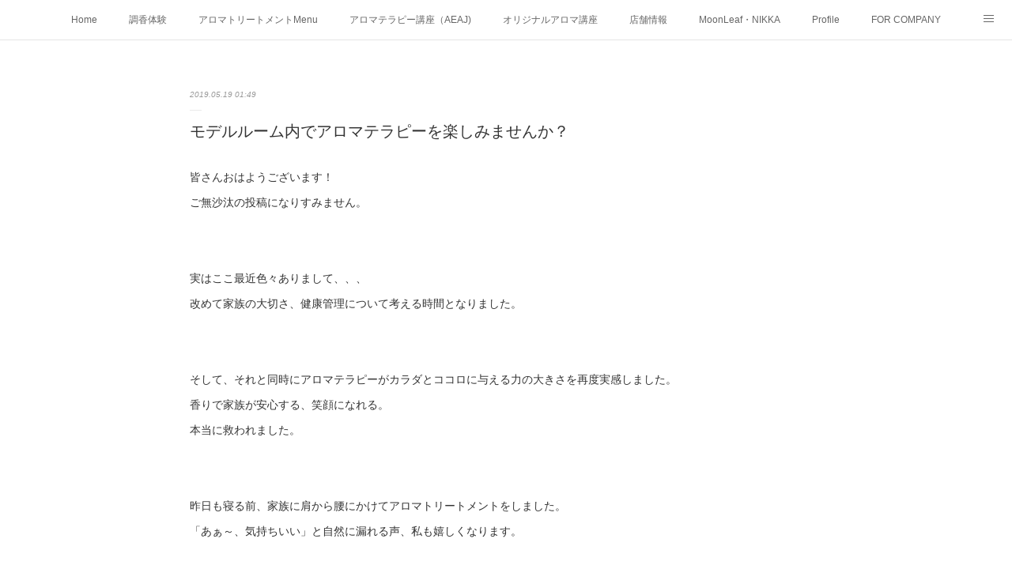

--- FILE ---
content_type: text/html; charset=utf-8
request_url: https://www.moonleaf-sapporo.com/posts/6266995
body_size: 11820
content:
<!doctype html>

            <html lang="ja" data-reactroot=""><head><meta charSet="UTF-8"/><meta http-equiv="X-UA-Compatible" content="IE=edge"/><meta name="viewport" content="width=device-width,user-scalable=no,initial-scale=1.0,minimum-scale=1.0,maximum-scale=1.0"/><title data-react-helmet="true">モデルルーム内でアロマテラピーを楽しみませんか？ | MoonLeaf sapporo　/　札幌市東区の100種類以上の香りが楽しめるアロマスクール＆トリートメントサロン</title><link data-react-helmet="true" rel="canonical" href="https://www.moonleaf-sapporo.com/posts/6266995/"/><meta name="description" content="皆さんおはようございます！ご無沙汰の投稿になりすみません。実はここ最近色々ありまして、、、改めて家族の大切さ、健康管理について考える時間となりました。そして、それと同時にアロマテラピーがカラダとココロ"/><meta name="google-site-verification" content="TZiLsbxFoVl13XSXdgOWANfwOhevkv7kegJZML3Jd-A"/><meta property="fb:app_id" content="522776621188656"/><meta property="og:url" content="https://www.moonleaf-sapporo.com/posts/6266995"/><meta property="og:type" content="article"/><meta property="og:title" content="モデルルーム内でアロマテラピーを楽しみませんか？"/><meta property="og:description" content="皆さんおはようございます！ご無沙汰の投稿になりすみません。実はここ最近色々ありまして、、、改めて家族の大切さ、健康管理について考える時間となりました。そして、それと同時にアロマテラピーがカラダとココロ"/><meta property="og:image" content="https://cdn.amebaowndme.com/madrid-prd/madrid-web/images/sites/125429/7a265de59d8ddd6c9ec15aab0079122f_c514a8662a53f76cf499f7a508868174.jpg"/><meta property="og:site_name" content="MoonLeaf sapporo　/　札幌市東区の100種類以上の香りが楽しめるアロマスクール＆トリートメントサロン"/><meta property="og:locale" content="ja_JP"/><meta name="twitter:card" content="summary"/><meta name="twitter:site" content="@amebaownd"/><meta name="twitter:creator" content="@MoonLeafsappro"/><meta name="twitter:title" content="モデルルーム内でアロマテラピーを楽しみませんか？ | MoonLeaf sapporo　/　札幌市東区の100種類以上の香りが楽しめるアロマスクール＆トリートメントサロン"/><meta name="twitter:description" content="皆さんおはようございます！ご無沙汰の投稿になりすみません。実はここ最近色々ありまして、、、改めて家族の大切さ、健康管理について考える時間となりました。そして、それと同時にアロマテラピーがカラダとココロ"/><meta name="twitter:image" content="https://cdn.amebaowndme.com/madrid-prd/madrid-web/images/sites/125429/7a265de59d8ddd6c9ec15aab0079122f_c514a8662a53f76cf499f7a508868174.jpg"/><meta name="twitter:app:id:iphone" content="911640835"/><meta name="twitter:app:url:iphone" content="amebaownd://public/sites/125429/posts/6266995"/><meta name="twitter:app:id:googleplay" content="jp.co.cyberagent.madrid"/><meta name="twitter:app:url:googleplay" content="amebaownd://public/sites/125429/posts/6266995"/><meta name="twitter:app:country" content="US"/><link rel="amphtml" href="https://amp.amebaownd.com/posts/6266995"/><link rel="alternate" type="application/rss+xml" title="MoonLeaf sapporo　/　札幌市東区の100種類以上の香りが楽しめるアロマスクール＆トリートメントサロン" href="https://www.moonleaf-sapporo.com/rss.xml"/><link rel="alternate" type="application/atom+xml" title="MoonLeaf sapporo　/　札幌市東区の100種類以上の香りが楽しめるアロマスクール＆トリートメントサロン" href="https://www.moonleaf-sapporo.com/atom.xml"/><link rel="sitemap" type="application/xml" title="Sitemap" href="/sitemap.xml"/><link href="https://static.amebaowndme.com/madrid-frontend/css/user.min-a66be375c.css" rel="stylesheet" type="text/css"/><link href="https://static.amebaowndme.com/madrid-frontend/css/malia/index.min-a66be375c.css" rel="stylesheet" type="text/css"/><link rel="icon" href="https://cdn.amebaowndme.com/madrid-prd/madrid-web/images/sites/125429/94689879e3ec254fe1916cd040621b19_60dc520889b3b970ac8def8feec56f24.png?width=32&amp;height=32"/><link rel="apple-touch-icon" href="https://cdn.amebaowndme.com/madrid-prd/madrid-web/images/sites/125429/94689879e3ec254fe1916cd040621b19_60dc520889b3b970ac8def8feec56f24.png?width=180&amp;height=180"/><style id="site-colors" charSet="UTF-8">.u-nav-clr {
  color: #666666;
}
.u-nav-bdr-clr {
  border-color: #666666;
}
.u-nav-bg-clr {
  background-color: #ffffff;
}
.u-nav-bg-bdr-clr {
  border-color: #ffffff;
}
.u-site-clr {
  color: #333333;
}
.u-base-bg-clr {
  background-color: #ffffff;
}
.u-btn-clr {
  color: #bbbbbb;
}
.u-btn-clr:hover,
.u-btn-clr--active {
  color: rgba(187,187,187, 0.7);
}
.u-btn-clr--disabled,
.u-btn-clr:disabled {
  color: rgba(187,187,187, 0.5);
}
.u-btn-bdr-clr {
  border-color: #cccccc;
}
.u-btn-bdr-clr:hover,
.u-btn-bdr-clr--active {
  border-color: rgba(204,204,204, 0.7);
}
.u-btn-bdr-clr--disabled,
.u-btn-bdr-clr:disabled {
  border-color: rgba(204,204,204, 0.5);
}
.u-btn-bg-clr {
  background-color: #cccccc;
}
.u-btn-bg-clr:hover,
.u-btn-bg-clr--active {
  background-color: rgba(204,204,204, 0.7);
}
.u-btn-bg-clr--disabled,
.u-btn-bg-clr:disabled {
  background-color: rgba(204,204,204, 0.5);
}
.u-txt-clr {
  color: #333333;
}
.u-txt-clr--lv1 {
  color: rgba(51,51,51, 0.7);
}
.u-txt-clr--lv2 {
  color: rgba(51,51,51, 0.5);
}
.u-txt-clr--lv3 {
  color: rgba(51,51,51, 0.3);
}
.u-txt-bg-clr {
  background-color: #eaeaea;
}
.u-lnk-clr,
.u-clr-area a {
  color: #72b1b3;
}
.u-lnk-clr:visited,
.u-clr-area a:visited {
  color: rgba(114,177,179, 0.7);
}
.u-lnk-clr:hover,
.u-clr-area a:hover {
  color: rgba(114,177,179, 0.5);
}
.u-ttl-blk-clr {
  color: #333333;
}
.u-ttl-blk-bdr-clr {
  border-color: #333333;
}
.u-ttl-blk-bdr-clr--lv1 {
  border-color: #d6d6d6;
}
.u-bdr-clr {
  border-color: #ebebeb;
}
.u-acnt-bdr-clr {
  border-color: #ffffff;
}
.u-acnt-bg-clr {
  background-color: #ffffff;
}
body {
  background-color: #ffffff;
}
blockquote {
  color: rgba(51,51,51, 0.7);
  border-left-color: #ebebeb;
};</style><style id="user-css" charSet="UTF-8">embed,
iframe,
object{
	max-width: 100%;
}

/**
 * @media all
 * 全体に適用したいCSSを記述してください。
 */
/*
.btn__item {
  border-radius: 24px;
} */;</style><style media="screen and (max-width: 800px)" id="user-sp-css" charSet="UTF-8">@media (max-width: 320px) {
.embed-container {
    position: relative;
    padding-bottom: 120%;
    height: 0;
    max-width: 100%;
    }
}
 
@media (min-width: 992px) {
.embed-container {
    position: relative;
    padding-bottom: 56.25%;
    height: 0;
    max-width: 100%;
    }
}

/**
 * @media (max-width: 800px)
 * 画面幅が800px以下のスマートフォン、タブレット用のCSSを記述してください。
 */
/*
.btn__item {
  border-radius: 24px;
}
*/;</style><script>
              (function(i,s,o,g,r,a,m){i['GoogleAnalyticsObject']=r;i[r]=i[r]||function(){
              (i[r].q=i[r].q||[]).push(arguments)},i[r].l=1*new Date();a=s.createElement(o),
              m=s.getElementsByTagName(o)[0];a.async=1;a.src=g;m.parentNode.insertBefore(a,m)
              })(window,document,'script','//www.google-analytics.com/analytics.js','ga');
            </script></head><body id="mdrd-a66be375c" class="u-txt-clr u-base-bg-clr theme-malia plan-premium hide-owndbar "><noscript><iframe src="//www.googletagmanager.com/ns.html?id=GTM-PXK9MM" height="0" width="0" style="display:none;visibility:hidden"></iframe></noscript><script>
            (function(w,d,s,l,i){w[l]=w[l]||[];w[l].push({'gtm.start':
            new Date().getTime(),event:'gtm.js'});var f=d.getElementsByTagName(s)[0],
            j=d.createElement(s),dl=l!='dataLayer'?'&l='+l:'';j.async=true;j.src=
            '//www.googletagmanager.com/gtm.js?id='+i+dl;f.parentNode.insertBefore(j,f);
            })(window,document, 'script', 'dataLayer', 'GTM-PXK9MM');
            </script><div id="content"><div class="page" data-reactroot=""><div class="page__outer"><div class="page__inner u-base-bg-clr"><div role="navigation" class="common-header__outer u-nav-bg-clr"><input type="checkbox" id="header-switch" class="common-header__switch"/><div class="common-header"><div class="common-header__inner js-nav-overflow-criterion"><ul class="common-header__nav common-header-nav"><li class="common-header-nav__item js-nav-item "><a target="" class="u-nav-clr" href="/">Home</a></li><li class="common-header-nav__item js-nav-item "><a target="" class="u-nav-clr" href="/pages/354680/menu">調香体験</a></li><li class="common-header-nav__item js-nav-item "><a target="" class="u-nav-clr" href="/pages/355443/nikka">アロマトリートメントMenu</a></li><li class="common-header-nav__item js-nav-item "><a target="" class="u-nav-clr" href="/pages/354679/profile">アロマテラピー講座（AEAJ)</a></li><li class="common-header-nav__item js-nav-item "><a target="" class="u-nav-clr" href="/pages/354815/contact">オリジナルアロマ講座</a></li><li class="common-header-nav__item js-nav-item "><a target="" class="u-nav-clr" href="/pages/358258/page_201603052345">店舗情報</a></li><li class="common-header-nav__item js-nav-item "><a target="" class="u-nav-clr" href="/pages/355446/moonleaf">MoonLeaf・NIKKA</a></li><li class="common-header-nav__item js-nav-item "><a target="" class="u-nav-clr" href="/pages/358262/profile">Profile</a></li><li class="common-header-nav__item js-nav-item "><a target="" class="u-nav-clr" href="/pages/355441/page_201603032151">FOR COMPANY</a></li><li class="common-header-nav__item js-nav-item "><a href="http://ameblo.jp/smilealoma/" target="" class="u-nav-clr">Ameblo</a></li></ul></div><label class="common-header__more u-nav-bdr-clr" for="header-switch"><span class="u-nav-bdr-clr"><span class="u-nav-bdr-clr"><span class="u-nav-bdr-clr"></span></span></span></label></div></div><div><div role="main" class="page__main-outer u-base-bg-clr"><div class="page__main page__main--blog-detail"><div class="section"><div class="page__main--blog-detail"><div class="blog-article-outer"><article class="blog-article"><div class="blog-article__inner"><div class="blog-article__header"><time class="blog-article__date u-txt-clr u-txt-clr--lv2 u-bdr-clr" dateTime="2019-05-19T01:49:53Z">2019.05.19 01:49</time></div><div class="blog-article__content"><div class="blog-article__title blog-title"><h1 class="blog-title__text u-txt-clr">モデルルーム内でアロマテラピーを楽しみませんか？</h1></div><div class="blog-article__body blog-body"><div class="blog-body__item"><div><div class="blog-body__text u-txt-clr u-clr-area" data-block-type="text"><p>皆さんおはようございます！</p><p>ご無沙汰の投稿になりすみません。</p><p><br></p><p><br></p><p>実はここ最近色々ありまして、、、</p><p>改めて家族の大切さ、健康管理について考える時間となりました。</p><p><br></p><p><br></p><p>そして、それと同時にアロマテラピーがカラダとココロに与える力の大きさを再度実感しました。</p><p>香りで家族が安心する、笑顔になれる。</p><p>本当に救われました。</p><p><br></p><p><br></p><p>昨日も寝る前、家族に肩から腰にかけてアロマトリートメントをしました。</p><p>「あぁ～、気持ちいい」と自然に漏れる声、私も嬉しくなります。</p><p><br></p><p><br></p><p>そして、家族が眠りにつくまで空間も香らせています。</p><p><br></p><p><br></p><p>香りが持つ力は大きい、そして使い方は人それぞれ。</p><p><br></p><p><br></p><h3><b>アロマテラピー。。。<br></b><b>・聞いたことはあるけど・・・<br></b><b>・何をどうやって使うんだろう・・・<br></b><b>・どこで教えてもらえるんだろう・・・</b></h3><p><br></p><p><br></p><p>そんな方にイベントのお知らせです。</p><p><br></p><p><br></p><p>素敵なモデルルームであなただけのアロマミストを作ってみませんか？</p><p>作ったミストはお持ち帰り頂き、その日から使って頂けます＾＾</p><p><br></p><h3><b>・眠れないあなたにピロースプレー<br></b><b>・これからの季節にアウトドアスプレー<br></b><b>・お部屋にファブリックスプレーなど</b></h3><p><br></p><p><br></p><p>是非、あなただけの1本を作ってみて下さい♪</p><p><br></p><div></div></div></div></div><div class="blog-body__item"><div><hr class="divider u-bdr-clr"/></div></div><div class="blog-body__item"><div><div class="blog-body__text u-txt-clr u-clr-area" data-block-type="text"><div>●6月24日（月）えらべるオリジナルミスト作り</div><div>空間ミスト・ボディーミスト・虫よけスプレーの中からお好きなもの１種類をお選びください。</div><div>お子様にも安心な素材で自分だけのカオリのオリジナルミストをお作り頂けるＷＳです♪</div><div><br></div><div>【講師： Ｍｏｏｎ Ｌｅａｆ ｓａｐｐｏｒｏ　菊地裕紀子】</div><div>日時：2019年6月24日（月）10：00～12：00（参加費￥1,700）</div><div><br></div><div>竹内建設さんのHPよりご予約下さい◎</div><div><br></div><div>皆さんにお会いできるのを楽しみにしています♡</div></div></div></div><div class="blog-body__item"><div><hr class="divider u-bdr-clr"/></div></div></div></div><div class="blog-article__footer"><div class="bloginfo"><div class="bloginfo__category bloginfo-category"><ul class="bloginfo-category__list bloginfo-category-list"><li class="bloginfo-category-list__item"><a class="u-txt-clr u-txt-clr--lv2" href="/posts/categories/291870">お知らせ<!-- -->(<!-- -->211<!-- -->)</a></li><li class="bloginfo-category-list__item"><a class="u-txt-clr u-txt-clr--lv2" href="/posts/categories/69859">イベント<!-- -->(<!-- -->167<!-- -->)</a></li></ul></div></div><div class="reblog-btn-outer"><div class="reblog-btn-body"><button class="reblog-btn"><span class="reblog-btn__inner"><span class="icon icon--reblog2"></span></span></button></div></div></div></div><div class="complementary-outer complementary-outer--slot2"><div class="complementary complementary--shareButton "><div class="block-type--shareButton"><div class="share share--circle share--circle-5"><button class="share__btn--facebook share__btn share__btn--circle"><span aria-hidden="true" class="icon--facebook icon"></span></button><button class="share__btn--twitter share__btn share__btn--circle"><span aria-hidden="true" class="icon--twitter icon"></span></button><button class="share__btn--hatenabookmark share__btn share__btn--circle"><span aria-hidden="true" class="icon--hatenabookmark icon"></span></button><button class="share__btn--pocket share__btn share__btn--circle"><span aria-hidden="true" class="icon--pocket icon"></span></button><button class="share__btn--googleplus share__btn share__btn--circle"><span aria-hidden="true" class="icon--googleplus icon"></span></button></div></div></div><div class="complementary complementary--siteFollow "><div class="block-type--siteFollow"><div class="site-follow u-bdr-clr"><div class="site-follow__img"><div><img alt=""/></div></div><div class="site-follow__body"><p class="site-follow__title u-txt-clr"><span class="site-follow__title-inner ">MoonLeaf sapporo　/　札幌市東区の100種類以上の香りが楽しめるアロマスクール＆トリートメントサロン</span></p><p class="site-follow__text u-txt-clr u-txt-clr--lv1">いい香りでevrydaysmile！

心と体が緩まる隠れ家自宅アロマサロン
香りと手のぬくもりでslowなひとときを◎

元専門学校講師が伝えるアロマライフ！
AEAJ総合資格認定校🏫

香りの力であなたの笑顔の時間が増えますように♡</p><div class="site-follow__btn-outer"><button class="site-follow__btn site-follow__btn--yet"><div class="site-follow__btn-text"><span aria-hidden="true" class="site-follow__icon icon icon--plus"></span>フォロー</div></button></div></div></div></div></div><div class="complementary complementary--relatedPosts "><div class="block-type--relatedPosts"></div></div><div class="complementary complementary--postPrevNext "><div class="block-type--postPrevNext"><div class="pager pager--type1"><ul class="pager__list"><li class="pager__item pager__item--prev pager__item--bg"><a class="pager__item-inner " style="background-image:url(https://cdn.amebaowndme.com/madrid-prd/madrid-web/images/sites/125429/429a0eca7769553a2a8061a97fe457dc_5c3bd334ccb5666a97e8af8dda11b874.jpg?width=400)" href="/posts/6366885"><time class="pager__date " dateTime="2019-06-04T10:24:09Z">2019.06.04 10:24</time><div><span class="pager__description ">6月5日はてしごと市inつどーむ</span></div><span aria-hidden="true" class="pager__icon icon icon--disclosure-l4 "></span></a></li><li class="pager__item pager__item--next pager__item--bg"><a class="pager__item-inner " style="background-image:url(https://scontent-nrt1-1.xx.fbcdn.net/v/t1.0-9/58380331_999284750281232_729506861014843392_n.jpg?_nc_cat=107&amp;_nc_ht=scontent-nrt1-1.xx&amp;oh=7ee3fb06646581a4977a3128de8b13b6&amp;oe=5D6C4FF2)" href="/posts/6112901"><time class="pager__date " dateTime="2019-04-23T06:54:46Z">2019.04.23 06:54</time><div><span class="pager__description ">【平成→令和】GWはぽすとかんへ遊びに行こう♪</span></div><span aria-hidden="true" class="pager__icon icon icon--disclosure-r4 "></span></a></li></ul></div></div></div></div><div class="blog-article__comment"><div class="comment-list js-comment-list"><div><p class="comment-count u-txt-clr u-txt-clr--lv2"><span>0</span>コメント</p><ul><li class="comment-list__item comment-item js-comment-form"><div class="comment-item__body"><form class="comment-item__form u-bdr-clr "><div class="comment-item__form-head"><textarea type="text" id="post-comment" maxLength="1100" placeholder="コメントする..." class="comment-item__input"></textarea></div><div class="comment-item__form-foot"><p class="comment-item__count-outer"><span class="comment-item__count ">1000</span> / 1000</p><button type="submit" disabled="" class="comment-item__submit">投稿</button></div></form></div></li></ul></div></div></div><div class="pswp" tabindex="-1" role="dialog" aria-hidden="true"><div class="pswp__bg"></div><div class="pswp__scroll-wrap"><div class="pswp__container"><div class="pswp__item"></div><div class="pswp__item"></div><div class="pswp__item"></div></div><div class="pswp__ui pswp__ui--hidden"><div class="pswp__top-bar"><div class="pswp__counter"></div><button class="pswp__button pswp__button--close" title="Close (Esc)"></button><button class="pswp__button pswp__button--share" title="Share"></button><button class="pswp__button pswp__button--fs" title="Toggle fullscreen"></button><button class="pswp__button pswp__button--zoom" title="Zoom in/out"></button><div class="pswp__preloader"><div class="pswp__preloader__icn"><div class="pswp__preloader__cut"><div class="pswp__preloader__donut"></div></div></div></div></div><div class="pswp__share-modal pswp__share-modal--hidden pswp__single-tap"><div class="pswp__share-tooltip"></div></div><div class="pswp__button pswp__button--close pswp__close"><span class="pswp__close__item pswp__close"></span><span class="pswp__close__item pswp__close"></span></div><div class="pswp__bottom-bar"><button class="pswp__button pswp__button--arrow--left js-lightbox-arrow" title="Previous (arrow left)"></button><button class="pswp__button pswp__button--arrow--right js-lightbox-arrow" title="Next (arrow right)"></button></div><div class=""><div class="pswp__caption"><div class="pswp__caption"></div><div class="pswp__caption__link"><a class="js-link"></a></div></div></div></div></div></div></article></div></div></div></div></div></div><footer role="contentinfo" class="page__footer footer" style="opacity:1 !important;visibility:visible !important;text-indent:0 !important;overflow:visible !important;position:static !important"><div class="footer__inner u-bdr-clr " style="opacity:1 !important;visibility:visible !important;text-indent:0 !important;overflow:visible !important;display:block !important;transform:none !important"><div class="footer__item u-bdr-clr" style="opacity:1 !important;visibility:visible !important;text-indent:0 !important;overflow:visible !important;display:block !important;transform:none !important"><p class="footer__copyright u-font"><small class="u-txt-clr u-txt-clr--lv2 u-font" style="color:rgba(51,51,51, 0.5) !important">Copyright © <!-- -->2026<!-- --> <!-- -->MoonLeaf sapporo　/　札幌市東区の100種類以上の香りが楽しめるアロマスクール＆トリートメントサロン<!-- -->.</small></p></div></div></footer></div></div><div class="toast"></div></div></div><script charSet="UTF-8">window.mdrdEnv="prd";</script><script charSet="UTF-8">window.INITIAL_STATE={"authenticate":{"authCheckCompleted":false,"isAuthorized":false},"blogPostReblogs":{},"category":{},"currentSite":{"fetching":false,"status":null,"site":{}},"shopCategory":{},"categories":{},"notifications":{},"page":{},"paginationTitle":{},"postArchives":{},"postComments":{"6266995":{"data":[],"pagination":{"total":0,"offset":0,"limit":3,"cursors":{"after":"","before":""}},"fetching":false},"submitting":false,"postStatus":null},"postDetail":{"postDetail-blogPostId:6266995":{"fetching":false,"loaded":true,"meta":{"code":200},"data":{"id":"6266995","userId":"183638","siteId":"125429","status":"publish","title":"モデルルーム内でアロマテラピーを楽しみませんか？","contents":[{"type":"text","format":"html","value":"\u003Cp\u003E皆さんおはようございます！\u003C\u002Fp\u003E\u003Cp\u003Eご無沙汰の投稿になりすみません。\u003C\u002Fp\u003E\u003Cp\u003E\u003Cbr\u003E\u003C\u002Fp\u003E\u003Cp\u003E\u003Cbr\u003E\u003C\u002Fp\u003E\u003Cp\u003E実はここ最近色々ありまして、、、\u003C\u002Fp\u003E\u003Cp\u003E改めて家族の大切さ、健康管理について考える時間となりました。\u003C\u002Fp\u003E\u003Cp\u003E\u003Cbr\u003E\u003C\u002Fp\u003E\u003Cp\u003E\u003Cbr\u003E\u003C\u002Fp\u003E\u003Cp\u003Eそして、それと同時にアロマテラピーがカラダとココロに与える力の大きさを再度実感しました。\u003C\u002Fp\u003E\u003Cp\u003E香りで家族が安心する、笑顔になれる。\u003C\u002Fp\u003E\u003Cp\u003E本当に救われました。\u003C\u002Fp\u003E\u003Cp\u003E\u003Cbr\u003E\u003C\u002Fp\u003E\u003Cp\u003E\u003Cbr\u003E\u003C\u002Fp\u003E\u003Cp\u003E昨日も寝る前、家族に肩から腰にかけてアロマトリートメントをしました。\u003C\u002Fp\u003E\u003Cp\u003E「あぁ～、気持ちいい」と自然に漏れる声、私も嬉しくなります。\u003C\u002Fp\u003E\u003Cp\u003E\u003Cbr\u003E\u003C\u002Fp\u003E\u003Cp\u003E\u003Cbr\u003E\u003C\u002Fp\u003E\u003Cp\u003Eそして、家族が眠りにつくまで空間も香らせています。\u003C\u002Fp\u003E\u003Cp\u003E\u003Cbr\u003E\u003C\u002Fp\u003E\u003Cp\u003E\u003Cbr\u003E\u003C\u002Fp\u003E\u003Cp\u003E香りが持つ力は大きい、そして使い方は人それぞれ。\u003C\u002Fp\u003E\u003Cp\u003E\u003Cbr\u003E\u003C\u002Fp\u003E\u003Cp\u003E\u003Cbr\u003E\u003C\u002Fp\u003E\u003Ch3\u003E\u003Cb\u003Eアロマテラピー。。。\u003Cbr\u003E\u003C\u002Fb\u003E\u003Cb\u003E・聞いたことはあるけど・・・\u003Cbr\u003E\u003C\u002Fb\u003E\u003Cb\u003E・何をどうやって使うんだろう・・・\u003Cbr\u003E\u003C\u002Fb\u003E\u003Cb\u003E・どこで教えてもらえるんだろう・・・\u003C\u002Fb\u003E\u003C\u002Fh3\u003E\u003Cp\u003E\u003Cbr\u003E\u003C\u002Fp\u003E\u003Cp\u003E\u003Cbr\u003E\u003C\u002Fp\u003E\u003Cp\u003Eそんな方にイベントのお知らせです。\u003C\u002Fp\u003E\u003Cp\u003E\u003Cbr\u003E\u003C\u002Fp\u003E\u003Cp\u003E\u003Cbr\u003E\u003C\u002Fp\u003E\u003Cp\u003E素敵なモデルルームであなただけのアロマミストを作ってみませんか？\u003C\u002Fp\u003E\u003Cp\u003E作ったミストはお持ち帰り頂き、その日から使って頂けます＾＾\u003C\u002Fp\u003E\u003Cp\u003E\u003Cbr\u003E\u003C\u002Fp\u003E\u003Ch3\u003E\u003Cb\u003E・眠れないあなたにピロースプレー\u003Cbr\u003E\u003C\u002Fb\u003E\u003Cb\u003E・これからの季節にアウトドアスプレー\u003Cbr\u003E\u003C\u002Fb\u003E\u003Cb\u003E・お部屋にファブリックスプレーなど\u003C\u002Fb\u003E\u003C\u002Fh3\u003E\u003Cp\u003E\u003Cbr\u003E\u003C\u002Fp\u003E\u003Cp\u003E\u003Cbr\u003E\u003C\u002Fp\u003E\u003Cp\u003E是非、あなただけの1本を作ってみて下さい♪\u003C\u002Fp\u003E\u003Cp\u003E\u003Cbr\u003E\u003C\u002Fp\u003E\u003Cdiv\u003E\u003C\u002Fdiv\u003E"},{"type":"divider"},{"type":"text","format":"html","value":"\u003Cdiv\u003E●6月24日（月）えらべるオリジナルミスト作り\u003C\u002Fdiv\u003E\u003Cdiv\u003E空間ミスト・ボディーミスト・虫よけスプレーの中からお好きなもの１種類をお選びください。\u003C\u002Fdiv\u003E\u003Cdiv\u003Eお子様にも安心な素材で自分だけのカオリのオリジナルミストをお作り頂けるＷＳです♪\u003C\u002Fdiv\u003E\u003Cdiv\u003E\u003Cbr\u003E\u003C\u002Fdiv\u003E\u003Cdiv\u003E【講師： Ｍｏｏｎ Ｌｅａｆ ｓａｐｐｏｒｏ　菊地裕紀子】\u003C\u002Fdiv\u003E\u003Cdiv\u003E日時：2019年6月24日（月）10：00～12：00（参加費￥1,700）\u003C\u002Fdiv\u003E\u003Cdiv\u003E\u003Cbr\u003E\u003C\u002Fdiv\u003E\u003Cdiv\u003E竹内建設さんのHPよりご予約下さい◎\u003C\u002Fdiv\u003E\u003Cdiv\u003E\u003Cbr\u003E\u003C\u002Fdiv\u003E\u003Cdiv\u003E皆さんにお会いできるのを楽しみにしています♡\u003C\u002Fdiv\u003E"},{"type":"divider"}],"urlPath":"","publishedUrl":"https:\u002F\u002Fwww.moonleaf-sapporo.com\u002Fposts\u002F6266995","ogpDescription":"","ogpImageUrl":"","contentFiltered":"","viewCount":0,"commentCount":0,"reblogCount":0,"prevBlogPost":{"id":"6366885","title":"6月5日はてしごと市inつどーむ","summary":"こんにちは！またまたお久ぶりの投稿になってしまいました💦💦すみません(^^;;にも、かかわらず、いつも楽しみに待っていて下さる方がいて、とても嬉しいです✨ありがとうございます！明日は久しぶりの大きなイベント出展です！そして、大きなイベント出展は年内最後かもしれません^^;6月5日てしごと市 in つどーむ10時00〜15時30分今回はカオリヲツクリマスだけでなく、エッセンシャルオイルや精油ボックス、アロマストーンに空瓶をリサイクルする花雑貨など、アロマ雑貨類も多く持っていきます✨","imageUrl":"https:\u002F\u002Fcdn.amebaowndme.com\u002Fmadrid-prd\u002Fmadrid-web\u002Fimages\u002Fsites\u002F125429\u002F429a0eca7769553a2a8061a97fe457dc_5c3bd334ccb5666a97e8af8dda11b874.jpg","publishedAt":"2019-06-04T10:24:09Z"},"nextBlogPost":{"id":"6112901","title":"【平成→令和】GWはぽすとかんへ遊びに行こう♪","summary":"皆さん、ゴールデンウィークのご予定はお決まりですか？？^ ^今年のGWは石山観光はいかがですか♪石山緑地公園や石山の街を観光して、お昼はぽすとかんでランチ🍛午後からはぽすとかんで札幌軟石に触れてかおるいえをお土産にゲット✌️そして、最後は香りのワークショップで癒しのひと時を✨是非、30日、1日とぽすとかんに遊びに来て下さい✨※MoonLeaf sapporo はモノヴィレッジには出展しませんので、是非、ぽすとかんで香りをお楽しみ下さい✨息子もおりますので、一緒に遊んでいただける方も大歓迎です✨^ ^皆様のお越しをお待ちしております♡","imageUrl":"https:\u002F\u002Fscontent-nrt1-1.xx.fbcdn.net\u002Fv\u002Ft1.0-9\u002F58380331_999284750281232_729506861014843392_n.jpg?_nc_cat=107&_nc_ht=scontent-nrt1-1.xx&oh=7ee3fb06646581a4977a3128de8b13b6&oe=5D6C4FF2","publishedAt":"2019-04-23T06:54:46Z"},"rebloggedPost":false,"blogCategories":[{"id":"291870","siteId":"125429","label":"お知らせ","publishedCount":211,"createdAt":"2016-09-04T22:50:10Z","updatedAt":"2026-01-17T00:55:51Z"},{"id":"69859","siteId":"125429","label":"イベント","publishedCount":167,"createdAt":"2016-03-03T04:45:42Z","updatedAt":"2018-08-08T01:17:06Z"}],"user":{"id":"183638","nickname":"アロマセラピスト\u002Fアロマ講師　菊地裕紀子","description":"札幌市東区の自宅サロンにてアロマテラピースクール＆トリートメントサロン\n【MoonLeafsapporo】を運営している菊地裕紀子と申します！\n\n「いい香りでeverydaysmile」をモットーに札幌中心に活動中！\n\nAEAJ総合資格認定校として、皆さんの夢を叶えるお手伝いをさせて下さい☆\n\nよろしくお願いします！＾＾\n\n世界に一つだけのあなただけの香り作り、\n『カオリヲツクリマス』ワークショップを随時開催中！！\nアロマテラピー、香りの世界に触れてみて下さいね⭐︎\n\n小学３年生からバレーボールを始め、専","official":false,"photoUrl":"https:\u002F\u002Fprofile-api.ameba.jp\u002Fv2\u002Fas\u002Fe83e9a1c104a7f312ace69fbbdc7afdd31553eb4\u002FprofileImage?cat=300","followingCount":22,"createdAt":"2016-03-03T02:55:16Z","updatedAt":"2026-01-17T01:07:05Z"},"updateUser":{"id":"183638","nickname":"アロマセラピスト\u002Fアロマ講師　菊地裕紀子","description":"札幌市東区の自宅サロンにてアロマテラピースクール＆トリートメントサロン\n【MoonLeafsapporo】を運営している菊地裕紀子と申します！\n\n「いい香りでeverydaysmile」をモットーに札幌中心に活動中！\n\nAEAJ総合資格認定校として、皆さんの夢を叶えるお手伝いをさせて下さい☆\n\nよろしくお願いします！＾＾\n\n世界に一つだけのあなただけの香り作り、\n『カオリヲツクリマス』ワークショップを随時開催中！！\nアロマテラピー、香りの世界に触れてみて下さいね⭐︎\n\n小学３年生からバレーボールを始め、専","official":false,"photoUrl":"https:\u002F\u002Fprofile-api.ameba.jp\u002Fv2\u002Fas\u002Fe83e9a1c104a7f312ace69fbbdc7afdd31553eb4\u002FprofileImage?cat=300","followingCount":22,"createdAt":"2016-03-03T02:55:16Z","updatedAt":"2026-01-17T01:07:05Z"},"comments":{"pagination":{"total":0,"offset":0,"limit":3,"cursors":{"after":"","before":""}},"data":[]},"publishedAt":"2019-05-19T01:49:53Z","createdAt":"2019-05-18T15:43:43Z","updatedAt":"2019-05-19T03:55:41Z","version":2}}},"postList":{},"shopList":{},"shopItemDetail":{},"pureAd":{},"keywordSearch":{},"proxyFrame":{"loaded":false},"relatedPostList":{},"route":{"route":{"path":"\u002Fposts\u002F:blog_post_id","component":function Connect(props, context) {
        _classCallCheck(this, Connect);

        var _this = _possibleConstructorReturn(this, _Component.call(this, props, context));

        _this.version = version;
        _this.store = props.store || context.store;

        (0, _invariant2["default"])(_this.store, 'Could not find "store" in either the context or ' + ('props of "' + connectDisplayName + '". ') + 'Either wrap the root component in a <Provider>, ' + ('or explicitly pass "store" as a prop to "' + connectDisplayName + '".'));

        var storeState = _this.store.getState();
        _this.state = { storeState: storeState };
        _this.clearCache();
        return _this;
      },"route":{"id":"0","type":"blog_post_detail","idForType":"0","title":"","urlPath":"\u002Fposts\u002F:blog_post_id","isHomePage":false}},"params":{"blog_post_id":"6266995"},"location":{"pathname":"\u002Fposts\u002F6266995","search":"","hash":"","action":"POP","key":"rxhp8l","query":{}}},"siteConfig":{"tagline":"いい香りでevrydaysmile！\n\n心と体が緩まる隠れ家自宅アロマサロン\n香りと手のぬくもりでslowなひとときを◎\n\n元専門学校講師が伝えるアロマライフ！\nAEAJ総合資格認定校🏫\n\n香りの力であなたの笑顔の時間が増えますように♡","title":"MoonLeaf sapporo　\u002F　札幌市東区の100種類以上の香りが楽しめるアロマスクール＆トリートメントサロン","copyright":"","iconUrl":"https:\u002F\u002Fcdn.amebaowndme.com\u002Fmadrid-prd\u002Fmadrid-web\u002Fimages\u002Fsites\u002F125429\u002Febd8f19768fc6c19b3df1f773717a51a_728b85e6aebbee7545f6e93ef8679908.jpg","logoUrl":"","coverImageUrl":"https:\u002F\u002Fcdn.amebaowndme.com\u002Fmadrid-prd\u002Fmadrid-web\u002Fimages\u002Fsites\u002F125429\u002F7a265de59d8ddd6c9ec15aab0079122f_c514a8662a53f76cf499f7a508868174.jpg","homePageId":"354668","siteId":"125429","siteCategoryIds":[147,312,318],"themeId":"5","theme":"malia","shopId":"","openedShop":false,"shop":{"law":{"userType":"","corporateName":"","firstName":"","lastName":"","zipCode":"","prefecture":"","address":"","telNo":"","aboutContact":"","aboutPrice":"","aboutPay":"","aboutService":"","aboutReturn":""},"privacyPolicy":{"operator":"","contact":"","collectAndUse":"","restrictionToThirdParties":"","supervision":"","disclosure":"","cookie":""}},"user":{"id":"183638","nickname":"アロマセラピスト\u002Fアロマ講師　菊地裕紀子","photoUrl":"","createdAt":"2016-03-03T02:55:16Z","updatedAt":"2026-01-17T01:07:05Z"},"commentApproval":"accept","plan":{"id":"6","name":"premium-annual","ownd_header":true,"powered_by":true,"pure_ads":true},"verifiedType":"general","navigations":[{"title":"Home","urlPath":".\u002F","target":"_self","pageId":"354668"},{"title":"調香体験","urlPath":".\u002Fpages\u002F354680\u002Fmenu","target":"_self","pageId":"354680"},{"title":"アロマトリートメントMenu","urlPath":".\u002Fpages\u002F355443\u002Fnikka","target":"_self","pageId":"355443"},{"title":"アロマテラピー講座（AEAJ)","urlPath":".\u002Fpages\u002F354679\u002Fprofile","target":"_self","pageId":"354679"},{"title":"オリジナルアロマ講座","urlPath":".\u002Fpages\u002F354815\u002Fcontact","target":"_self","pageId":"354815"},{"title":"店舗情報","urlPath":".\u002Fpages\u002F358258\u002Fpage_201603052345","target":"_self","pageId":"358258"},{"title":"MoonLeaf・NIKKA","urlPath":".\u002Fpages\u002F355446\u002Fmoonleaf","target":"_self","pageId":"355446"},{"title":"Profile","urlPath":".\u002Fpages\u002F358262\u002Fprofile","target":"_self","pageId":"358262"},{"title":"FOR COMPANY","urlPath":".\u002Fpages\u002F355441\u002Fpage_201603032151","target":"_self","pageId":"355441"},{"title":"Ameblo","urlPath":"http:\u002F\u002Fameblo.jp\u002Fsmilealoma\u002F","target":"_self","pageId":"0"}],"routings":[{"id":"0","type":"blog","idForType":"0","title":"","urlPath":"\u002Fposts\u002Fpage\u002F:page_num","isHomePage":false},{"id":"0","type":"blog_post_archive","idForType":"0","title":"","urlPath":"\u002Fposts\u002Farchives\u002F:yyyy\u002F:mm","isHomePage":false},{"id":"0","type":"blog_post_archive","idForType":"0","title":"","urlPath":"\u002Fposts\u002Farchives\u002F:yyyy\u002F:mm\u002Fpage\u002F:page_num","isHomePage":false},{"id":"0","type":"blog_post_category","idForType":"0","title":"","urlPath":"\u002Fposts\u002Fcategories\u002F:category_id","isHomePage":false},{"id":"0","type":"blog_post_category","idForType":"0","title":"","urlPath":"\u002Fposts\u002Fcategories\u002F:category_id\u002Fpage\u002F:page_num","isHomePage":false},{"id":"0","type":"author","idForType":"0","title":"","urlPath":"\u002Fauthors\u002F:user_id","isHomePage":false},{"id":"0","type":"author","idForType":"0","title":"","urlPath":"\u002Fauthors\u002F:user_id\u002Fpage\u002F:page_num","isHomePage":false},{"id":"0","type":"blog_post_category","idForType":"0","title":"","urlPath":"\u002Fposts\u002Fcategory\u002F:category_id","isHomePage":false},{"id":"0","type":"blog_post_category","idForType":"0","title":"","urlPath":"\u002Fposts\u002Fcategory\u002F:category_id\u002Fpage\u002F:page_num","isHomePage":false},{"id":"0","type":"blog_post_detail","idForType":"0","title":"","urlPath":"\u002Fposts\u002F:blog_post_id","isHomePage":false},{"id":"0","type":"keywordSearch","idForType":"0","title":"","urlPath":"\u002Fsearch\u002Fq\u002F:query","isHomePage":false},{"id":"0","type":"keywordSearch","idForType":"0","title":"","urlPath":"\u002Fsearch\u002Fq\u002F:query\u002Fpage\u002F:page_num","isHomePage":false},{"id":"416858","type":"static","idForType":"0","title":"ONLINE  SHOP","urlPath":"\u002Fpages\u002F416858\u002F","isHomePage":false},{"id":"416858","type":"static","idForType":"0","title":"ONLINE  SHOP","urlPath":"\u002Fpages\u002F416858\u002F:url_path","isHomePage":false},{"id":"358262","type":"static","idForType":"0","title":"Profile","urlPath":"\u002Fpages\u002F358262\u002F","isHomePage":false},{"id":"358262","type":"static","idForType":"0","title":"Profile","urlPath":"\u002Fpages\u002F358262\u002F:url_path","isHomePage":false},{"id":"358258","type":"static","idForType":"0","title":"店舗情報","urlPath":"\u002Fpages\u002F358258\u002F","isHomePage":false},{"id":"358258","type":"static","idForType":"0","title":"店舗情報","urlPath":"\u002Fpages\u002F358258\u002F:url_path","isHomePage":false},{"id":"355446","type":"static","idForType":"0","title":"MoonLeaf・NIKKA","urlPath":"\u002Fpages\u002F355446\u002F","isHomePage":false},{"id":"355446","type":"static","idForType":"0","title":"MoonLeaf・NIKKA","urlPath":"\u002Fpages\u002F355446\u002F:url_path","isHomePage":false},{"id":"355443","type":"static","idForType":"0","title":"アロマトリートメントMenu","urlPath":"\u002Fpages\u002F355443\u002F","isHomePage":false},{"id":"355443","type":"static","idForType":"0","title":"アロマトリートメントMenu","urlPath":"\u002Fpages\u002F355443\u002F:url_path","isHomePage":false},{"id":"355441","type":"static","idForType":"0","title":"FOR COMPANY","urlPath":"\u002Fpages\u002F355441\u002F","isHomePage":false},{"id":"355441","type":"static","idForType":"0","title":"FOR COMPANY","urlPath":"\u002Fpages\u002F355441\u002F:url_path","isHomePage":false},{"id":"354815","type":"static","idForType":"0","title":"オリジナルアロマ講座","urlPath":"\u002Fpages\u002F354815\u002F","isHomePage":false},{"id":"354815","type":"static","idForType":"0","title":"オリジナルアロマ講座","urlPath":"\u002Fpages\u002F354815\u002F:url_path","isHomePage":false},{"id":"354680","type":"static","idForType":"0","title":"調香体験","urlPath":"\u002Fpages\u002F354680\u002F","isHomePage":false},{"id":"354680","type":"static","idForType":"0","title":"調香体験","urlPath":"\u002Fpages\u002F354680\u002F:url_path","isHomePage":false},{"id":"354679","type":"static","idForType":"0","title":"アロマテラピー講座（AEAJ)","urlPath":"\u002Fpages\u002F354679\u002F","isHomePage":false},{"id":"354679","type":"static","idForType":"0","title":"アロマテラピー講座（AEAJ)","urlPath":"\u002Fpages\u002F354679\u002F:url_path","isHomePage":false},{"id":"354668","type":"blog","idForType":"0","title":"Home","urlPath":"\u002Fpages\u002F354668\u002F","isHomePage":true},{"id":"354668","type":"blog","idForType":"0","title":"Home","urlPath":"\u002Fpages\u002F354668\u002F:url_path","isHomePage":true},{"id":"354668","type":"blog","idForType":"0","title":"Home","urlPath":"\u002F","isHomePage":true}],"siteColors":{"navigationBackground":"#ffffff","navigationText":"#666666","siteTitleText":"#333333","background":"#ffffff","buttonBackground":"#cccccc","buttonText":"#bbbbbb","text":"#333333","link":"#72b1b3","titleBlock":"#333333","border":"#ebebeb","accent":"#ffffff"},"wovnioAttribute":"","useAuthorBlock":false,"twitterHashtags":"","createdAt":"2016-03-03T02:57:07Z","seoTitle":"札幌 東区 アロマテラピー教室 Moonleafsapporo AEAJ認定講師 アロマテラピー アロマセラピスト 菊地裕紀子です。","isPreview":false,"siteCategory":[{"id":"147","label":"お店"},{"id":"312","label":"習い事・教室"},{"id":"318","label":"癒し・美容スクール"}],"previewPost":null,"previewShopItem":null,"hasAmebaIdConnection":true,"serverTime":"2026-01-27T11:28:38Z","complementaries":{"2":{"contents":{"layout":{"rows":[{"columns":[{"blocks":[{"type":"shareButton","design":"circle","providers":["facebook","twitter","hatenabookmark","pocket","googleplus"]},{"type":"siteFollow","description":""},{"type":"relatedPosts","layoutType":"listl","showHeading":true,"heading":"関連記事","limit":3},{"type":"postPrevNext","showImage":true}]}]}]}},"created_at":"2016-03-03T02:57:07Z","updated_at":"2016-03-03T02:57:07Z"},"11":{"contents":{"layout":{"rows":[{"columns":[{"blocks":[{"type":"siteFollow","description":""},{"type":"post","mode":"summary","title":"記事一覧","buttonTitle":"","limit":5,"layoutType":"sidebarm","categoryIds":"","showTitle":true,"showButton":true,"sortType":"recent"},{"type":"postsCategory","heading":"カテゴリ","showHeading":true,"showCount":true,"design":"tagcloud"},{"type":"postsArchive","heading":"アーカイブ","showHeading":true,"design":"accordion"},{"type":"keywordSearch","heading":"","showHeading":false}]}]}]}},"created_at":"2016-03-03T02:57:07Z","updated_at":"2016-03-03T02:57:07Z"}},"siteColorsCss":".u-nav-clr {\n  color: #666666;\n}\n.u-nav-bdr-clr {\n  border-color: #666666;\n}\n.u-nav-bg-clr {\n  background-color: #ffffff;\n}\n.u-nav-bg-bdr-clr {\n  border-color: #ffffff;\n}\n.u-site-clr {\n  color: #333333;\n}\n.u-base-bg-clr {\n  background-color: #ffffff;\n}\n.u-btn-clr {\n  color: #bbbbbb;\n}\n.u-btn-clr:hover,\n.u-btn-clr--active {\n  color: rgba(187,187,187, 0.7);\n}\n.u-btn-clr--disabled,\n.u-btn-clr:disabled {\n  color: rgba(187,187,187, 0.5);\n}\n.u-btn-bdr-clr {\n  border-color: #cccccc;\n}\n.u-btn-bdr-clr:hover,\n.u-btn-bdr-clr--active {\n  border-color: rgba(204,204,204, 0.7);\n}\n.u-btn-bdr-clr--disabled,\n.u-btn-bdr-clr:disabled {\n  border-color: rgba(204,204,204, 0.5);\n}\n.u-btn-bg-clr {\n  background-color: #cccccc;\n}\n.u-btn-bg-clr:hover,\n.u-btn-bg-clr--active {\n  background-color: rgba(204,204,204, 0.7);\n}\n.u-btn-bg-clr--disabled,\n.u-btn-bg-clr:disabled {\n  background-color: rgba(204,204,204, 0.5);\n}\n.u-txt-clr {\n  color: #333333;\n}\n.u-txt-clr--lv1 {\n  color: rgba(51,51,51, 0.7);\n}\n.u-txt-clr--lv2 {\n  color: rgba(51,51,51, 0.5);\n}\n.u-txt-clr--lv3 {\n  color: rgba(51,51,51, 0.3);\n}\n.u-txt-bg-clr {\n  background-color: #eaeaea;\n}\n.u-lnk-clr,\n.u-clr-area a {\n  color: #72b1b3;\n}\n.u-lnk-clr:visited,\n.u-clr-area a:visited {\n  color: rgba(114,177,179, 0.7);\n}\n.u-lnk-clr:hover,\n.u-clr-area a:hover {\n  color: rgba(114,177,179, 0.5);\n}\n.u-ttl-blk-clr {\n  color: #333333;\n}\n.u-ttl-blk-bdr-clr {\n  border-color: #333333;\n}\n.u-ttl-blk-bdr-clr--lv1 {\n  border-color: #d6d6d6;\n}\n.u-bdr-clr {\n  border-color: #ebebeb;\n}\n.u-acnt-bdr-clr {\n  border-color: #ffffff;\n}\n.u-acnt-bg-clr {\n  background-color: #ffffff;\n}\nbody {\n  background-color: #ffffff;\n}\nblockquote {\n  color: rgba(51,51,51, 0.7);\n  border-left-color: #ebebeb;\n}","siteFont":{"id":"9","name":"Lato"},"siteCss":"embed,\niframe,\nobject{\n\tmax-width: 100%;\n}\n\n\u002F**\n * @media all\n * 全体に適用したいCSSを記述してください。\n *\u002F\n\u002F*\n.btn__item {\n  border-radius: 24px;\n} *\u002F","siteSpCss":"@media (max-width: 320px) {\n.embed-container {\n    position: relative;\n    padding-bottom: 120%;\n    height: 0;\n    max-width: 100%;\n    }\n}\n \n@media (min-width: 992px) {\n.embed-container {\n    position: relative;\n    padding-bottom: 56.25%;\n    height: 0;\n    max-width: 100%;\n    }\n}\n\n\u002F**\n * @media (max-width: 800px)\n * 画面幅が800px以下のスマートフォン、タブレット用のCSSを記述してください。\n *\u002F\n\u002F*\n.btn__item {\n  border-radius: 24px;\n}\n*\u002F","meta":{"Title":"モデルルーム内でアロマテラピーを楽しみませんか？ | 札幌 東区 アロマテラピー教室 Moonleafsapporo AEAJ認定講師 アロマテラピー アロマセラピスト 菊地裕紀子です。","Description":"皆さんおはようございます！ご無沙汰の投稿になりすみません。実はここ最近色々ありまして、、、改めて家族の大切さ、健康管理について考える時間となりました。そして、それと同時にアロマテラピーがカラダとココロ","Keywords":"","Noindex":false,"Nofollow":false,"CanonicalUrl":"https:\u002F\u002Fwww.moonleaf-sapporo.com\u002Fposts\u002F6266995","AmpHtml":"https:\u002F\u002Famp.amebaownd.com\u002Fposts\u002F6266995","DisabledFragment":false,"OgMeta":{"Type":"article","Title":"モデルルーム内でアロマテラピーを楽しみませんか？","Description":"皆さんおはようございます！ご無沙汰の投稿になりすみません。実はここ最近色々ありまして、、、改めて家族の大切さ、健康管理について考える時間となりました。そして、それと同時にアロマテラピーがカラダとココロ","Image":"https:\u002F\u002Fcdn.amebaowndme.com\u002Fmadrid-prd\u002Fmadrid-web\u002Fimages\u002Fsites\u002F125429\u002F7a265de59d8ddd6c9ec15aab0079122f_c514a8662a53f76cf499f7a508868174.jpg","SiteName":"MoonLeaf sapporo　\u002F　札幌市東区の100種類以上の香りが楽しめるアロマスクール＆トリートメントサロン","Locale":"ja_JP"},"DeepLinkMeta":{"Ios":{"Url":"amebaownd:\u002F\u002Fpublic\u002Fsites\u002F125429\u002Fposts\u002F6266995","AppStoreId":"911640835","AppName":"Ameba Ownd"},"Android":{"Url":"amebaownd:\u002F\u002Fpublic\u002Fsites\u002F125429\u002Fposts\u002F6266995","AppName":"Ameba Ownd","Package":"jp.co.cyberagent.madrid"},"WebUrl":"https:\u002F\u002Fwww.moonleaf-sapporo.com\u002Fposts\u002F6266995"},"TwitterCard":{"Type":"summary","Site":"@amebaownd","Creator":"@MoonLeafsappro","Title":"モデルルーム内でアロマテラピーを楽しみませんか？ | MoonLeaf sapporo　\u002F　札幌市東区の100種類以上の香りが楽しめるアロマスクール＆トリートメントサロン","Description":"皆さんおはようございます！ご無沙汰の投稿になりすみません。実はここ最近色々ありまして、、、改めて家族の大切さ、健康管理について考える時間となりました。そして、それと同時にアロマテラピーがカラダとココロ","Image":"https:\u002F\u002Fcdn.amebaowndme.com\u002Fmadrid-prd\u002Fmadrid-web\u002Fimages\u002Fsites\u002F125429\u002F7a265de59d8ddd6c9ec15aab0079122f_c514a8662a53f76cf499f7a508868174.jpg"},"TwitterAppCard":{"CountryCode":"US","IPhoneAppId":"911640835","AndroidAppPackageName":"jp.co.cyberagent.madrid","CustomUrl":"amebaownd:\u002F\u002Fpublic\u002Fsites\u002F125429\u002Fposts\u002F6266995"},"SiteName":"MoonLeaf sapporo　\u002F　札幌市東区の100種類以上の香りが楽しめるアロマスクール＆トリートメントサロン","ImageUrl":"","FacebookAppId":"522776621188656","InstantArticleId":"","FaviconUrl":"https:\u002F\u002Fcdn.amebaowndme.com\u002Fmadrid-prd\u002Fmadrid-web\u002Fimages\u002Fsites\u002F125429\u002F94689879e3ec254fe1916cd040621b19_60dc520889b3b970ac8def8feec56f24.png?width=32&height=32","AppleTouchIconUrl":"https:\u002F\u002Fcdn.amebaowndme.com\u002Fmadrid-prd\u002Fmadrid-web\u002Fimages\u002Fsites\u002F125429\u002F94689879e3ec254fe1916cd040621b19_60dc520889b3b970ac8def8feec56f24.png?width=180&height=180","RssItems":[{"title":"MoonLeaf sapporo　\u002F　札幌市東区の100種類以上の香りが楽しめるアロマスクール＆トリートメントサロン","url":"https:\u002F\u002Fwww.moonleaf-sapporo.com\u002Frss.xml"}],"AtomItems":[{"title":"MoonLeaf sapporo　\u002F　札幌市東区の100種類以上の香りが楽しめるアロマスクール＆トリートメントサロン","url":"https:\u002F\u002Fwww.moonleaf-sapporo.com\u002Fatom.xml"}]},"googleConfig":{"TrackingCode":"UA-125010320-1","SiteVerificationCode":"TZiLsbxFoVl13XSXdgOWANfwOhevkv7kegJZML3Jd-A"},"lanceTrackingUrl":"","FRM_ID_SIGNUP":"c.ownd-sites_r.ownd-sites_125429","landingPageParams":{"domain":"www.moonleaf-sapporo.com","protocol":"https","urlPath":"\u002Fposts\u002F6266995"}},"siteFollow":{},"siteServiceTokens":{},"snsFeed":{},"toastMessages":{"messages":[]},"user":{"loaded":false,"me":{}},"userSites":{"fetching":null,"sites":[]},"userSiteCategories":{}};</script><script src="https://static.amebaowndme.com/madrid-metro/js/malia-c961039a0e890b88fbda.js" charSet="UTF-8"></script><style charSet="UTF-8">    @font-face {
      font-family: 'Lato';
      src: url('https://static.amebaowndme.com/madrid-frontend/fonts/userfont/Lato.woff2');
    }
    .u-font {
      font-family: "Lato", "ヒラギノ角ゴ ProN W3", "Hiragino Kaku Gothic ProN", sans-serif;
    }  </style></body></html>